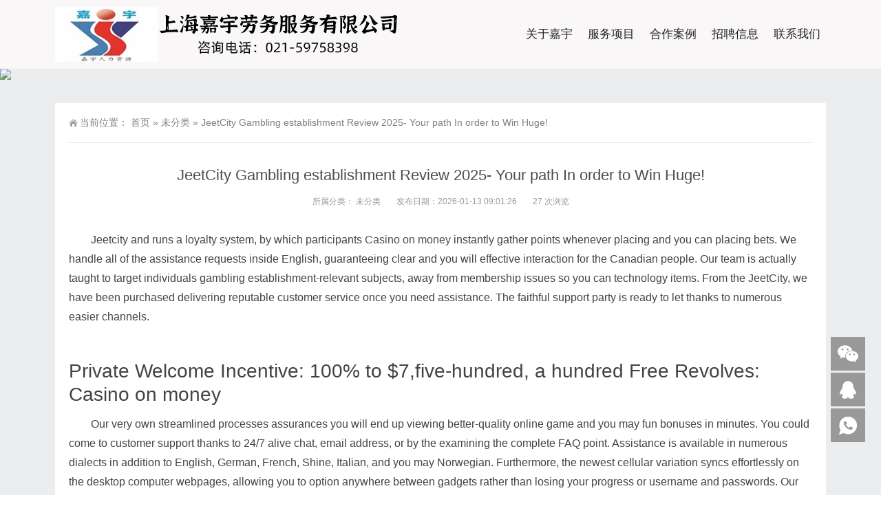

--- FILE ---
content_type: text/html; charset=UTF-8
request_url: https://www.jiayulaowu.com/1654.html
body_size: 11618
content:
<!DOCTYPE html>
<html lang="zh-Hans">
<head>
<meta http-equiv="Content-Type" content="text/html; charset=UTF-8"/>
<meta content="width=device-width, initial-scale=1.0, user-scalable=no" name="viewport">
<link rel="shortcut icon" href="https://www.jiayulaowu.com/wp-content/uploads/2025/07/jy.png"/>
<title>JeetCity Gambling establishment Review 2025- Your path In order to Win Huge!  -  上海嘉宇劳务服务有限公司</title>
<meta name='robots' content='max-image-preview:large' />
<link rel="alternate" type="application/rss+xml" title="上海嘉宇劳务服务有限公司 &raquo; JeetCity Gambling establishment Review 2025- Your path In order to Win Huge! 评论 Feed" href="https://www.jiayulaowu.com/1654.html/feed" />
<link rel="alternate" title="oEmbed (JSON)" type="application/json+oembed" href="https://www.jiayulaowu.com/wp-json/oembed/1.0/embed?url=https%3A%2F%2Fwww.jiayulaowu.com%2F1654.html" />
<link rel="alternate" title="oEmbed (XML)" type="text/xml+oembed" href="https://www.jiayulaowu.com/wp-json/oembed/1.0/embed?url=https%3A%2F%2Fwww.jiayulaowu.com%2F1654.html&#038;format=xml" />
<style id='wp-img-auto-sizes-contain-inline-css' type='text/css'>
img:is([sizes=auto i],[sizes^="auto," i]){contain-intrinsic-size:3000px 1500px}
/*# sourceURL=wp-img-auto-sizes-contain-inline-css */
</style>
<style id='wp-block-library-inline-css' type='text/css'>
:root{--wp-block-synced-color:#7a00df;--wp-block-synced-color--rgb:122,0,223;--wp-bound-block-color:var(--wp-block-synced-color);--wp-editor-canvas-background:#ddd;--wp-admin-theme-color:#007cba;--wp-admin-theme-color--rgb:0,124,186;--wp-admin-theme-color-darker-10:#006ba1;--wp-admin-theme-color-darker-10--rgb:0,107,160.5;--wp-admin-theme-color-darker-20:#005a87;--wp-admin-theme-color-darker-20--rgb:0,90,135;--wp-admin-border-width-focus:2px}@media (min-resolution:192dpi){:root{--wp-admin-border-width-focus:1.5px}}.wp-element-button{cursor:pointer}:root .has-very-light-gray-background-color{background-color:#eee}:root .has-very-dark-gray-background-color{background-color:#313131}:root .has-very-light-gray-color{color:#eee}:root .has-very-dark-gray-color{color:#313131}:root .has-vivid-green-cyan-to-vivid-cyan-blue-gradient-background{background:linear-gradient(135deg,#00d084,#0693e3)}:root .has-purple-crush-gradient-background{background:linear-gradient(135deg,#34e2e4,#4721fb 50%,#ab1dfe)}:root .has-hazy-dawn-gradient-background{background:linear-gradient(135deg,#faaca8,#dad0ec)}:root .has-subdued-olive-gradient-background{background:linear-gradient(135deg,#fafae1,#67a671)}:root .has-atomic-cream-gradient-background{background:linear-gradient(135deg,#fdd79a,#004a59)}:root .has-nightshade-gradient-background{background:linear-gradient(135deg,#330968,#31cdcf)}:root .has-midnight-gradient-background{background:linear-gradient(135deg,#020381,#2874fc)}:root{--wp--preset--font-size--normal:16px;--wp--preset--font-size--huge:42px}.has-regular-font-size{font-size:1em}.has-larger-font-size{font-size:2.625em}.has-normal-font-size{font-size:var(--wp--preset--font-size--normal)}.has-huge-font-size{font-size:var(--wp--preset--font-size--huge)}.has-text-align-center{text-align:center}.has-text-align-left{text-align:left}.has-text-align-right{text-align:right}.has-fit-text{white-space:nowrap!important}#end-resizable-editor-section{display:none}.aligncenter{clear:both}.items-justified-left{justify-content:flex-start}.items-justified-center{justify-content:center}.items-justified-right{justify-content:flex-end}.items-justified-space-between{justify-content:space-between}.screen-reader-text{border:0;clip-path:inset(50%);height:1px;margin:-1px;overflow:hidden;padding:0;position:absolute;width:1px;word-wrap:normal!important}.screen-reader-text:focus{background-color:#ddd;clip-path:none;color:#444;display:block;font-size:1em;height:auto;left:5px;line-height:normal;padding:15px 23px 14px;text-decoration:none;top:5px;width:auto;z-index:100000}html :where(.has-border-color){border-style:solid}html :where([style*=border-top-color]){border-top-style:solid}html :where([style*=border-right-color]){border-right-style:solid}html :where([style*=border-bottom-color]){border-bottom-style:solid}html :where([style*=border-left-color]){border-left-style:solid}html :where([style*=border-width]){border-style:solid}html :where([style*=border-top-width]){border-top-style:solid}html :where([style*=border-right-width]){border-right-style:solid}html :where([style*=border-bottom-width]){border-bottom-style:solid}html :where([style*=border-left-width]){border-left-style:solid}html :where(img[class*=wp-image-]){height:auto;max-width:100%}:where(figure){margin:0 0 1em}html :where(.is-position-sticky){--wp-admin--admin-bar--position-offset:var(--wp-admin--admin-bar--height,0px)}@media screen and (max-width:600px){html :where(.is-position-sticky){--wp-admin--admin-bar--position-offset:0px}}

/*# sourceURL=wp-block-library-inline-css */
</style><style id='global-styles-inline-css' type='text/css'>
:root{--wp--preset--aspect-ratio--square: 1;--wp--preset--aspect-ratio--4-3: 4/3;--wp--preset--aspect-ratio--3-4: 3/4;--wp--preset--aspect-ratio--3-2: 3/2;--wp--preset--aspect-ratio--2-3: 2/3;--wp--preset--aspect-ratio--16-9: 16/9;--wp--preset--aspect-ratio--9-16: 9/16;--wp--preset--color--black: #000000;--wp--preset--color--cyan-bluish-gray: #abb8c3;--wp--preset--color--white: #ffffff;--wp--preset--color--pale-pink: #f78da7;--wp--preset--color--vivid-red: #cf2e2e;--wp--preset--color--luminous-vivid-orange: #ff6900;--wp--preset--color--luminous-vivid-amber: #fcb900;--wp--preset--color--light-green-cyan: #7bdcb5;--wp--preset--color--vivid-green-cyan: #00d084;--wp--preset--color--pale-cyan-blue: #8ed1fc;--wp--preset--color--vivid-cyan-blue: #0693e3;--wp--preset--color--vivid-purple: #9b51e0;--wp--preset--gradient--vivid-cyan-blue-to-vivid-purple: linear-gradient(135deg,rgb(6,147,227) 0%,rgb(155,81,224) 100%);--wp--preset--gradient--light-green-cyan-to-vivid-green-cyan: linear-gradient(135deg,rgb(122,220,180) 0%,rgb(0,208,130) 100%);--wp--preset--gradient--luminous-vivid-amber-to-luminous-vivid-orange: linear-gradient(135deg,rgb(252,185,0) 0%,rgb(255,105,0) 100%);--wp--preset--gradient--luminous-vivid-orange-to-vivid-red: linear-gradient(135deg,rgb(255,105,0) 0%,rgb(207,46,46) 100%);--wp--preset--gradient--very-light-gray-to-cyan-bluish-gray: linear-gradient(135deg,rgb(238,238,238) 0%,rgb(169,184,195) 100%);--wp--preset--gradient--cool-to-warm-spectrum: linear-gradient(135deg,rgb(74,234,220) 0%,rgb(151,120,209) 20%,rgb(207,42,186) 40%,rgb(238,44,130) 60%,rgb(251,105,98) 80%,rgb(254,248,76) 100%);--wp--preset--gradient--blush-light-purple: linear-gradient(135deg,rgb(255,206,236) 0%,rgb(152,150,240) 100%);--wp--preset--gradient--blush-bordeaux: linear-gradient(135deg,rgb(254,205,165) 0%,rgb(254,45,45) 50%,rgb(107,0,62) 100%);--wp--preset--gradient--luminous-dusk: linear-gradient(135deg,rgb(255,203,112) 0%,rgb(199,81,192) 50%,rgb(65,88,208) 100%);--wp--preset--gradient--pale-ocean: linear-gradient(135deg,rgb(255,245,203) 0%,rgb(182,227,212) 50%,rgb(51,167,181) 100%);--wp--preset--gradient--electric-grass: linear-gradient(135deg,rgb(202,248,128) 0%,rgb(113,206,126) 100%);--wp--preset--gradient--midnight: linear-gradient(135deg,rgb(2,3,129) 0%,rgb(40,116,252) 100%);--wp--preset--font-size--small: 13px;--wp--preset--font-size--medium: 20px;--wp--preset--font-size--large: 36px;--wp--preset--font-size--x-large: 42px;--wp--preset--spacing--20: 0.44rem;--wp--preset--spacing--30: 0.67rem;--wp--preset--spacing--40: 1rem;--wp--preset--spacing--50: 1.5rem;--wp--preset--spacing--60: 2.25rem;--wp--preset--spacing--70: 3.38rem;--wp--preset--spacing--80: 5.06rem;--wp--preset--shadow--natural: 6px 6px 9px rgba(0, 0, 0, 0.2);--wp--preset--shadow--deep: 12px 12px 50px rgba(0, 0, 0, 0.4);--wp--preset--shadow--sharp: 6px 6px 0px rgba(0, 0, 0, 0.2);--wp--preset--shadow--outlined: 6px 6px 0px -3px rgb(255, 255, 255), 6px 6px rgb(0, 0, 0);--wp--preset--shadow--crisp: 6px 6px 0px rgb(0, 0, 0);}:where(.is-layout-flex){gap: 0.5em;}:where(.is-layout-grid){gap: 0.5em;}body .is-layout-flex{display: flex;}.is-layout-flex{flex-wrap: wrap;align-items: center;}.is-layout-flex > :is(*, div){margin: 0;}body .is-layout-grid{display: grid;}.is-layout-grid > :is(*, div){margin: 0;}:where(.wp-block-columns.is-layout-flex){gap: 2em;}:where(.wp-block-columns.is-layout-grid){gap: 2em;}:where(.wp-block-post-template.is-layout-flex){gap: 1.25em;}:where(.wp-block-post-template.is-layout-grid){gap: 1.25em;}.has-black-color{color: var(--wp--preset--color--black) !important;}.has-cyan-bluish-gray-color{color: var(--wp--preset--color--cyan-bluish-gray) !important;}.has-white-color{color: var(--wp--preset--color--white) !important;}.has-pale-pink-color{color: var(--wp--preset--color--pale-pink) !important;}.has-vivid-red-color{color: var(--wp--preset--color--vivid-red) !important;}.has-luminous-vivid-orange-color{color: var(--wp--preset--color--luminous-vivid-orange) !important;}.has-luminous-vivid-amber-color{color: var(--wp--preset--color--luminous-vivid-amber) !important;}.has-light-green-cyan-color{color: var(--wp--preset--color--light-green-cyan) !important;}.has-vivid-green-cyan-color{color: var(--wp--preset--color--vivid-green-cyan) !important;}.has-pale-cyan-blue-color{color: var(--wp--preset--color--pale-cyan-blue) !important;}.has-vivid-cyan-blue-color{color: var(--wp--preset--color--vivid-cyan-blue) !important;}.has-vivid-purple-color{color: var(--wp--preset--color--vivid-purple) !important;}.has-black-background-color{background-color: var(--wp--preset--color--black) !important;}.has-cyan-bluish-gray-background-color{background-color: var(--wp--preset--color--cyan-bluish-gray) !important;}.has-white-background-color{background-color: var(--wp--preset--color--white) !important;}.has-pale-pink-background-color{background-color: var(--wp--preset--color--pale-pink) !important;}.has-vivid-red-background-color{background-color: var(--wp--preset--color--vivid-red) !important;}.has-luminous-vivid-orange-background-color{background-color: var(--wp--preset--color--luminous-vivid-orange) !important;}.has-luminous-vivid-amber-background-color{background-color: var(--wp--preset--color--luminous-vivid-amber) !important;}.has-light-green-cyan-background-color{background-color: var(--wp--preset--color--light-green-cyan) !important;}.has-vivid-green-cyan-background-color{background-color: var(--wp--preset--color--vivid-green-cyan) !important;}.has-pale-cyan-blue-background-color{background-color: var(--wp--preset--color--pale-cyan-blue) !important;}.has-vivid-cyan-blue-background-color{background-color: var(--wp--preset--color--vivid-cyan-blue) !important;}.has-vivid-purple-background-color{background-color: var(--wp--preset--color--vivid-purple) !important;}.has-black-border-color{border-color: var(--wp--preset--color--black) !important;}.has-cyan-bluish-gray-border-color{border-color: var(--wp--preset--color--cyan-bluish-gray) !important;}.has-white-border-color{border-color: var(--wp--preset--color--white) !important;}.has-pale-pink-border-color{border-color: var(--wp--preset--color--pale-pink) !important;}.has-vivid-red-border-color{border-color: var(--wp--preset--color--vivid-red) !important;}.has-luminous-vivid-orange-border-color{border-color: var(--wp--preset--color--luminous-vivid-orange) !important;}.has-luminous-vivid-amber-border-color{border-color: var(--wp--preset--color--luminous-vivid-amber) !important;}.has-light-green-cyan-border-color{border-color: var(--wp--preset--color--light-green-cyan) !important;}.has-vivid-green-cyan-border-color{border-color: var(--wp--preset--color--vivid-green-cyan) !important;}.has-pale-cyan-blue-border-color{border-color: var(--wp--preset--color--pale-cyan-blue) !important;}.has-vivid-cyan-blue-border-color{border-color: var(--wp--preset--color--vivid-cyan-blue) !important;}.has-vivid-purple-border-color{border-color: var(--wp--preset--color--vivid-purple) !important;}.has-vivid-cyan-blue-to-vivid-purple-gradient-background{background: var(--wp--preset--gradient--vivid-cyan-blue-to-vivid-purple) !important;}.has-light-green-cyan-to-vivid-green-cyan-gradient-background{background: var(--wp--preset--gradient--light-green-cyan-to-vivid-green-cyan) !important;}.has-luminous-vivid-amber-to-luminous-vivid-orange-gradient-background{background: var(--wp--preset--gradient--luminous-vivid-amber-to-luminous-vivid-orange) !important;}.has-luminous-vivid-orange-to-vivid-red-gradient-background{background: var(--wp--preset--gradient--luminous-vivid-orange-to-vivid-red) !important;}.has-very-light-gray-to-cyan-bluish-gray-gradient-background{background: var(--wp--preset--gradient--very-light-gray-to-cyan-bluish-gray) !important;}.has-cool-to-warm-spectrum-gradient-background{background: var(--wp--preset--gradient--cool-to-warm-spectrum) !important;}.has-blush-light-purple-gradient-background{background: var(--wp--preset--gradient--blush-light-purple) !important;}.has-blush-bordeaux-gradient-background{background: var(--wp--preset--gradient--blush-bordeaux) !important;}.has-luminous-dusk-gradient-background{background: var(--wp--preset--gradient--luminous-dusk) !important;}.has-pale-ocean-gradient-background{background: var(--wp--preset--gradient--pale-ocean) !important;}.has-electric-grass-gradient-background{background: var(--wp--preset--gradient--electric-grass) !important;}.has-midnight-gradient-background{background: var(--wp--preset--gradient--midnight) !important;}.has-small-font-size{font-size: var(--wp--preset--font-size--small) !important;}.has-medium-font-size{font-size: var(--wp--preset--font-size--medium) !important;}.has-large-font-size{font-size: var(--wp--preset--font-size--large) !important;}.has-x-large-font-size{font-size: var(--wp--preset--font-size--x-large) !important;}
/*# sourceURL=global-styles-inline-css */
</style>

<style id='classic-theme-styles-inline-css' type='text/css'>
/*! This file is auto-generated */
.wp-block-button__link{color:#fff;background-color:#32373c;border-radius:9999px;box-shadow:none;text-decoration:none;padding:calc(.667em + 2px) calc(1.333em + 2px);font-size:1.125em}.wp-block-file__button{background:#32373c;color:#fff;text-decoration:none}
/*# sourceURL=/wp-includes/css/classic-themes.min.css */
</style>
<link rel='stylesheet' id='style-css' href='https://www.jiayulaowu.com/wp-content/themes/Zing/style.css?ver=1.0' type='text/css' media='all' />
<link rel='stylesheet' id='iconfont-css' href='https://www.jiayulaowu.com/wp-content/themes/Zing/static/font/iconfont.css?ver=6.9' type='text/css' media='all' />
<link rel='stylesheet' id='line-awesome-css' href='https://www.jiayulaowu.com/wp-content/themes/Zing/static/line-awesome/css/line-awesome.min.css?ver=6.9' type='text/css' media='all' />
<script type="text/javascript" src="https://www.jiayulaowu.com/wp-content/themes/Zing/static/js/jquery-1.7.2.min.js?ver=6.9" id="jquery-js"></script>
<link rel="https://api.w.org/" href="https://www.jiayulaowu.com/wp-json/" /><link rel="alternate" title="JSON" type="application/json" href="https://www.jiayulaowu.com/wp-json/wp/v2/posts/1654" /><link rel="EditURI" type="application/rsd+xml" title="RSD" href="https://www.jiayulaowu.com/xmlrpc.php?rsd" />
<meta name="generator" content="WordPress 6.9" />
<link rel="canonical" href="https://www.jiayulaowu.com/1654.html" />
<link rel='shortlink' href='https://www.jiayulaowu.com/?p=1654' />
<script type="text/javascript" src="https://www.jiayulaowu.com/wp-content/plugins/UEditor-KityFormula-for-wordpress-master/ueditor/third-party/SyntaxHighlighter/shCore.js"></script><link type="text/css" rel="stylesheet" href=" https://www.jiayulaowu.com/wp-content/plugins/UEditor-KityFormula-for-wordpress-master/ueditor/third-party/SyntaxHighlighter/shCoreDefault.css" /><style>
    .header-v4 .main-nav .sf-menu .current-menu-item a,.header-v4 .main-nav .sf-menu li a:hover,.header-v4 .main-nav .sf-menu .current-post-ancestor a {color: #2365ac}
    .header-v4 .main-nav .sf-menu a{color: #222222}
    </style><style>#wzzt p {text-indent: 2em}</style><meta name="description" content="Jeetcityandrunsaloyaltysystem,bywhichparticipantsCasinoonmoneyinstantlygatherpointswheneverplacingandyoucanplacingbets.W" />
</head>
<body class="wp-singular post-template-default single single-post postid-1654 single-format-standard wp-theme-Zing">
	<div id="wrapper" class="home-page">
				<header class="top header-v4 desktops-section default-top" style="background-color: #F9F7F8">
		<div class="top-main">
			<div class="page-width clearfix">
				<div class="logo">
					<a href="https://www.jiayulaowu.com">
						<img src="https://www.jiayulaowu.com/wp-content/uploads/2025/07/jy1.png" alt="上海嘉宇劳务服务有限公司">
					</a>
				</div>
				<div class="top-main-content">
					<nav class="nav">
					<div class="main-nav clearfix">
						<ul class="sf-menu">
							<li class="menu-item"><a href="https://www.jiayulaowu.com/us">关于嘉宇</a></li>
<li class="menu-item"><a href="https://www.jiayulaowu.com/category/fwxm">服务项目</a></li>
<li class="menu-item"><a href="https://www.jiayulaowu.com/category/case">合作案例</a></li>
<li class="menu-item"><a href="https://www.jiayulaowu.com/category/job">招聘信息</a></li>
<li class="menu-item"><a href="https://www.jiayulaowu.com/%e8%81%94%e7%b3%bb%e6%88%91%e4%bb%ac">联系我们</a></li>
						</ul>
											</div>
					</nav>
				</div>
			</div>
		</div>
		</header>
		<div class="touch-top mobile-section clearfix">
			<div class="touch-top-wrapper clearfix">
				<div class="touch-logo">
					<a href="https://www.jiayulaowu.com">
													<img src="https://www.jiayulaowu.com/wp-content/uploads/2025/07/jy1.png" alt="上海嘉宇劳务服务有限公司">
											</a>
				</div>
				<div class="touch-navigation">
					<div class="touch-toggle">
						<ul>
							<li class="touch-toggle-item-last"><a href="javascript:;" class="drawer-menu" data-drawer="drawer-section-menu"><span>菜单</span><i class="touch-icon-menu"></i></a></li>
						</ul>
					</div>
				</div>
			</div>
			<div class="touch-toggle-content touch-top-home">
				<div class="drawer-section drawer-section-menu">
					<div class="touch-menu">
						<ul>
							<li class="menu-item"><a href="https://www.jiayulaowu.com/us">关于嘉宇</a></li>
<li class="menu-item"><a href="https://www.jiayulaowu.com/category/fwxm">服务项目</a></li>
<li class="menu-item"><a href="https://www.jiayulaowu.com/category/case">合作案例</a></li>
<li class="menu-item"><a href="https://www.jiayulaowu.com/category/job">招聘信息</a></li>
<li class="menu-item"><a href="https://www.jiayulaowu.com/%e8%81%94%e7%b3%bb%e6%88%91%e4%bb%ac">联系我们</a></li>
						</ul>
					</div>
				</div>
			</div>
		</div><div class="module-default">
    <div class="responsive-carousel carousel clearfix">
		<div class="carousel-item">
             <img src="<br />
<b>Warning</b>:  Illegal string offset 'cat_banner_img' in <b>/www/wwwroot/www.jiayulaowu.com/wp-content/themes/Zing/single/single-news.php</b> on line <b>16</b><br />
">
        </div>
    </div>
</div>
<section class="main">
    <div class="page-width clearfix">
        <section class="content float-right no_sidebar">
            <section class="page-title page-title-inner clearfix">
                <div class="breadcrumbs">
                    <span>当前位置：</span>
                    <a href="https://www.jiayulaowu.com">首页</a> <span>&raquo;</span> <a href="https://www.jiayulaowu.com/category/uncategorized">未分类</a>  <span>&raquo;</span> JeetCity Gambling establishment Review 2025- Your path In order to Win Huge!                </div>
            </section>
			<div class="module-default">
				<div class="module-inner">
					<div class="article-detail">
						<div class="article-title">
							<h1>JeetCity Gambling establishment Review 2025- Your path In order to Win Huge!</h1>
						</div>
						<div class="entry-meta">
							<span>
								<strong>所属分类：</strong>
								<a href="https://www.jiayulaowu.com/category/uncategorized" rel="category tag">未分类</a>							</span>
														<span>
								<strong>发布日期：2026-01-13 09:01:26</strong>
							</span>
																					<span>
								<strong>27 次浏览</strong>
							</span>
													</div>
						<div class="article-content-wrapper">
							<div class="article-content">
								<div class="qhd-content" id="wzzt">
									<p>Jeetcity and runs a loyalty system, by which participants <a href="https://jeetcitycasino.net/">Casino on money</a> instantly gather points whenever placing and you can placing bets. We handle all of the assistance requests inside English, guaranteeing clear and you will effective interaction for the Canadian people. Our team is actually taught to target individuals gambling establishment-relevant subjects, away from membership issues so you can technology items. <span id="more-1654"></span> From the JeetCity, we have been purchased delivering reputable customer service once you need assistance. The faithful support party is ready to let thanks to numerous easier channels.</p>
<h2>Private Welcome Incentive: 100% to $7,five-hundred, a hundred Free Revolves: Casino on money</h2>
<p>Our very own streamlined processes assurances you will end up viewing better-quality online game and you may fun bonuses in minutes. You could come to customer support thanks to 24/7 alive chat, email address, or by the examining the complete FAQ point. Assistance is available in numerous dialects in addition to English, German, French, Shine, Italian, and you may Norwegian. Furthermore, the newest cellular variation syncs effortlessly on the desktop computer webpages, allowing you to option anywhere between gadgets rather than losing your progress or username and passwords. Our signal-right up bonuses are around for the newest participants when they generate a great lowest put away from CAD$31 for each and every award.</p>
<h2>Sensuous Extra Offers</h2>
<ul>
<li>The brand new gambling enterprise and you can playing sense is equivalent to it can get on a pc otherwise laptop.</li>
<li>Jeet Urban area Gambling establishment comes with an impressive collection more than 7,100000 game, offering varied options for all sorts of player.</li>
<li>To possess advanced percentage escalations, is purchase IDs, timestamps, and screenshots to help you shorten the trunk‑and‑forth.</li>
</ul>
<p>Dama N.V., a renowned agent regarding the iGaming world, handles the site. Our best-ranked 6-gamble gambling enterprise also provides numerous game, and pokies, blackjack, roulette, baccarat, and you can video poker. Which have safer commission possibilities, 24/7 customer support, and you will big incentives and you will advertisements, JeetCity Gambling enterprise is the prominent choice for Australian participants. It's got glamorous incentives and you can advertisements in order to each other the brand new and you will current players, which have reasonable terms and conditions. Jeetcity Gambling establishment brings credible customer service due to various streams, ensuring that participants could possibly get advice just in case needed. The fresh casino aids various safer commission tips, in addition to cryptocurrencies, to have simpler dumps and you can distributions.</p>
<p>In addition, it also provides a custom made choice builder program where punters is also see around 20 bets. Jeetcity have a tremendous online game reception where players will find nearly all of the most recent and you can vintage gambling enterprise game selections. The various categories you could find on top of the fresh local casino are Harbors, Jackpots, Real time Gambling establishment, Dining table Online game, Real time Casino, Instant and Falls and you will Gains.</p>
<ul>
<li>For many participants seeking to an internet local casino you to prioritizes equity inside the online gambling experience they provide, which local casino try a great recommendable possibilities.</li>
<li>Per video game features various other gaming limitations to accommodate each other everyday players and you will high rollers.</li>
<li>All of the deal you create is protected because of several levels out of protection standards, making sure your details remains completely confidential.</li>
</ul>
<p><img decoding="async" src="https://i.pinimg.com/originals/81/85/59/818559aeb0e0cbd5dcf051e91feefd5a.jpg" alt="Casino on money" style="padding: 10px;" align="right" border="1"></p>
<p>Membership confirmation usually happens when your’re and make your first detachment, since the knowing the label away from professionals is actually a certification needs one to casinos on the internet must realize. It’s always precisely the best Indian online casinos for example BlueChip and you may Gambling enterprise Months with such as various fee choices, thus JeetCity needless to say impresses in this regard. The site lines responsible play systems and you will principles, and put restrictions and you may entry to mind‑different up on request via assistance.</p>
<p>Minimum dumps along with commission actions except cryptocurrencies are prepared from the ₹five hundred as well as are usually canned instantly. Crypto and you may age-handbag withdrawals are also quick, if you are other tips may take step one-three days. I processes the places quickly, enabling you to start to play once their purchase is finished. For your benefit, we manage the very least put requirement of C$20 across the the percentage steps. We are satisfied to provide a comprehensive cryptocurrency playing feel during the JeetCity. Our very own platform helps a variety of electronic currencies, which makes it easier on how to explore your chosen crypto commission approach.</p>
<h2>When you should Contact Support Instantaneously</h2>
<p>Jeetcity accepts Bitcoin deposits, and you will withdraw the winnings inside the Bitcoin as well. Apart from Bitcoin, there is a whole set of cryptocurrencies you should use right here, in addition to Dogecoin, Ethereum, Litecoin and you can Bitcoin Dollars. They can allege a great 50% suits put extra to ₹170,one hundred thousand for their basic put. Take note you to definitely detachment constraints are set in the 5,000 CAD each day, 10,one hundred thousand CAD each week, and you can 30,000 CAD month-to-month. For fee-associated concerns, our service party is available via email in the email address&nbsp;protected. I encourage evaluating the terms and conditions to own more information regarding the certain commission formula and functions.</p>
<p><img decoding="async" src="http://photos.wikimapia.org/p/00/02/42/08/61_full.jpeg" alt="Casino on money" border="0" align="right" ></p>
<p>Discuss some thing associated with JeetCity Gambling enterprise together with other professionals, show the opinion, or score answers to the questions you have. Even if somewhat distinct from its tabletop similar, Dominance Real time try a fun-triggering powerhouse. Players bet on the quantity they feel the new wheel will minimize during the, and you may on the main benefit bullet activation, they are going to subscribe Mr. Dominance in the an augmented reality three dimensional Dominance panel. A different chance-dependent game that's extremely popular with assorted demographics.</p>
									<div class="entry-tags">
																			</div>
								</div>
							</div>
														<div class="detail-bottom">
								<div class="float-right">
																		<a title="Your Next Big Win Awaits at the Live Casino Tables" href="https://www.jiayulaowu.com/1060.html">上一篇</a>
																										<a title="Jeetcity Gambling enterprise Reviews Understand Customer care Recommendations away from jeetcity com step three out of 18" href="https://www.jiayulaowu.com/1658.html">下一篇</a>
																</div>
								<div class="share-toolbar float-left clearfix">
									<!-- S 分享到 -->
									<div class="bdsharebuttonbox bdshare-button-style0-16">
										<span style="float:left; height:16px; line-height:16px; margin:6px 0 6px 0;">分享到：</span>
										<a title="分享到QQ空间" href="#" class="bds_qzone" data-cmd="qzone"></a>
										<a title="分享到新浪微博" href="#" class="bds_tsina" data-cmd="tsina"></a>
										<a title="分享到微信" href="#" class="bds_weixin" data-cmd="weixin"></a>
										<a href="#" class="bds_more" data-cmd="more"></a>
									</div>
									<script>window._bd_share_config = {
											"common": {
												"bdSnsKey": {},
												"bdText": "",
												"bdMini": "2",
												"bdMiniList": false,
												"bdPic": "",
												"bdStyle": "0",
												"bdSize": "16"
											},
											"share": {}
										};
										with(document) 0[(getElementsByTagName('head')[0] || body).appendChild(createElement('script')).src = 'http://bdimg.share.baidu.com/static/api/js/share.js?cdnversion=' + ~ ( - new Date() / 36e5)];</script>
									<!-- E 分享到 -->
								</div>
								<div class="related">
	<h2><span>相关推荐</span></h2>
	<ul class="post-list">
				<li>
			<a href="https://www.jiayulaowu.com/4852.html" rel="bookmark" title="Mostbet Giris: Bahis Keyfini Katlayin!">Mostbet Giris: Bahis Keyfini Katlayin!</a>
		</li>
				<li>
			<a href="https://www.jiayulaowu.com/4777.html" rel="bookmark" title="Имя Авиаклуб Интерактивный лотерея в Стране Стране Казахстане Должностной бизнес-издание Loto Club Агдам и дионис">Имя Авиаклуб Интерактивный лотерея в Стране Стране Казахстане Должностной бизнес-издание Loto Club Агдам и дионис</a>
		</li>
				<li>
			<a href="https://www.jiayulaowu.com/4767.html" rel="bookmark" title="1xbet рабочее гелиостат: вербовое на официальный сайт 1хбет">1xbet рабочее гелиостат: вербовое на официальный сайт 1хбет</a>
		</li>
				<li>
			<a href="https://www.jiayulaowu.com/4759.html" rel="bookmark" title="Зарегистрирование в 1xBet выше одних минутку: Все квадрига метода одних выкрик, Автомат, Email, Соцсети">Зарегистрирование в 1xBet выше одних минутку: Все квадрига метода одних выкрик, Автомат, Email, Соцсети</a>
		</li>
				<li>
			<a href="https://www.jiayulaowu.com/4757.html" rel="bookmark" title="Wagering for starters An easy Guide for brand new Gamblers">Wagering for starters An easy Guide for brand new Gamblers</a>
		</li>
				<li>
			<a href="https://www.jiayulaowu.com/4749.html" rel="bookmark" title="1xBet-i Android və iOS üçün yükləyin. 1xBet APK-nı rəsmi veb saytından yükləyin.">1xBet-i Android və iOS üçün yükləyin. 1xBet APK-nı rəsmi veb saytından yükləyin.</a>
		</li>
			</ul>
</div>								<div id="comments" class="comments-area">
		
	
	
	</div>							</div>
						</div>
					</div>
				</div>
			</div>
        </section>
		    </div>
</section>
<footer class="footer" style="background-color: #222;">
				<div class="footer-main">
			<div id="a1portalSkin_footerAreaA" class="page-width clearfix">
				<div class="module-default">
					<div class="module-inner">
						<div class="module-content">
							<div class="qhd-module">
								<div class="column">
									<div class="col-5-1">
										<div class="qhd_column_contain">
											<div class="module-default">
												<div class="module-inner">
													<div class="module-title module-title-default clearfix">
														<div class="module-title-content clearfix">
															<h3>
															关于我们															</h3>
														</div>
													</div>
													<div class="module-content">
														<div class="link link-block">
															<ul>
																<li class="menu-item"><a href="https://www.jiayulaowu.com/us">关于嘉宇</a></li>
<li class="menu-item"><a href="https://www.jiayulaowu.com/%e8%81%94%e7%b3%bb%e6%88%91%e4%bb%ac">联系我们</a></li>
															</ul>
														</div>
													</div>
												</div>
											</div>
										</div>
									</div>
									<div class="col-5-1">
										<div class="qhd_column_contain">
											<div class="module-default">
												<div class="module-inner">
													<div class="module-title module-title-default clearfix">
														<div class="module-title-content clearfix">
															<h3>
															服务项目															</h3>
														</div>
													</div>
													<div class="module-content">
														<div class="link link-block">
															<ul>
																<li class="menu-item"><a href="https://www.jiayulaowu.com/22.html">临时工短派</a></li>
<li class="menu-item"><a href="https://www.jiayulaowu.com/20.html">灵活用工</a></li>
<li class="menu-item"><a href="https://www.jiayulaowu.com/18.html">人事外包</a></li>
<li class="menu-item"><a href="https://www.jiayulaowu.com/16.html">劳务外包/派遣</a></li>
															</ul>
														</div>
													</div>
												</div>
											</div>
										</div>
									</div>
									<div class="col-5-1">
										<div class="qhd_column_contain">
											<div class="module-default">
												<div class="module-inner">
													<div class="module-title module-title-default clearfix">
														<div class="module-title-content clearfix">
															<h3>
															招聘信息															</h3>
														</div>
													</div>
													<div class="module-content">
														<div class="link link-block">
															<ul>
																<li class="menu-item"><a href="https://www.jiayulaowu.com/category/job">招聘信息</a></li>
															</ul>
														</div>
													</div>
												</div>
											</div>
										</div>
									</div>
									<div class="col-5-1">
										<div class="qhd_column_contain">
											<div class="module-default">
												<div class="module-inner">
													<div class="module-title module-title-default clearfix">
														<div class="module-title-content clearfix">
															<h3>
															上海嘉宇劳务服务有限公司															</h3>
														</div>
													</div>
													<div class="module-content">
														<div class="link link-block">
															<ul>
																															</ul>
														</div>
													</div>
												</div>
											</div>
										</div>
									</div>
									<div class="col-5-1 last">
										<div class="qhd_column_contain">
											<div class="module-default">
												<div class="module-inner">
													<div class="module-content">
														<div class="qhd-content">									
																													<p style="text-align: center;">
																<img src="https://www.jiayulaowu.com/wp-content/uploads/2025/07/er.png" style="width: 130px; display: inline !important;padding-bottom: 5px;"/><br/>
																扫码关注公众号															</p>
															
														</div>
													</div>
												</div>
											</div>
										</div>
									</div>
								</div>
							</div>
						</div>
					</div>
				</div>
			</div>
		</div>
				</footer>
		<section class="site-footer bottom" style="background-color: #222;">
		<div class="page-width clearfix" style="border-top: 1px solid #333">
			<div class="module-default module-no-margin">
				<div class="module-inner">
					<div class="module-content">
						<div class="qhd-content" style="text-align: center;line-height: 2;">
																														© 2026.&nbsp;All Rights Reserved.&nbsp;<a rel="nofollow" target="_blank" href="http://www.beian.miit.gov.cn/">沪ICP备2024055116号-1</a>						</div>
					</div>
				</div>
			</div>
		</div>
		</section>
	</div>

	<div class="consultation">
		<ul>
						<li>
				<a href="javascript:;">
					<img class="ico" src="https://www.jiayulaowu.com/wp-content/themes/Zing/static/images/icon-weixin.svg" alt="微信" title="微信">
					<span class="ewm animated flipInX">
						<img src="https://www.jiayulaowu.com/wp-content/uploads/2025/07/22.png">
						<em></em>
					</span>
				</a>
			</li>
			
						<li>
				<a href="http://wpa.qq.com/msgrd?v=3&uin=670710417&site=qq&menu=yes" target="_blank" rel="nofollow" title="联系我们">
					<img class="ico" src="https://www.jiayulaowu.com/wp-content/themes/Zing/static/images/icon-qq.svg" alt="客服" title="客服">
				</a>
			</li>
			
			
			
						<li class="dri_pho">
				<a href="javascript:;">
					<img class="ico" src="https://www.jiayulaowu.com/wp-content/themes/Zing/static/images/icon-dh.svg" alt="联系电话" title="联系电话">
					<span class="dh animated flipInX">021-59758398</span>
				</a>
			</li>
			
			<li id="thetop">
				<a href="javascript:;" class="fixed-gotop gotop">
					<img src="https://www.jiayulaowu.com/wp-content/themes/Zing/static/images/icon-gotop-fixed.gif" alt="返回顶部" title="返回顶部">
				</a>
			</li>
		</ul>
	</div>
<style>#wrapper {margin-bottom: 0}</style>
<script type="speculationrules">
{"prefetch":[{"source":"document","where":{"and":[{"href_matches":"/*"},{"not":{"href_matches":["/wp-*.php","/wp-admin/*","/wp-content/uploads/*","/wp-content/*","/wp-content/plugins/*","/wp-content/themes/Zing/*","/*\\?(.+)"]}},{"not":{"selector_matches":"a[rel~=\"nofollow\"]"}},{"not":{"selector_matches":".no-prefetch, .no-prefetch a"}}]},"eagerness":"conservative"}]}
</script>
<script type="text/javascript">SyntaxHighlighter.all();</script><script type="text/javascript" src="https://www.jiayulaowu.com/wp-content/themes/Zing/static/js/script.min.js?ver=6.9" id="script-js"></script>
<script type="text/javascript" id="xintheme-js-extra">
/* <![CDATA[ */
var xintheme = {"data_animate":"false"};
//# sourceURL=xintheme-js-extra
/* ]]> */
</script>
<script type="text/javascript" src="https://www.jiayulaowu.com/wp-content/themes/Zing/static/js/xintheme.js?ver=6.9" id="xintheme-js"></script>
<script type="text/javascript" src="https://www.jiayulaowu.com/wp-content/themes/Zing/static/js/theia-sticky-sidebar.js?ver=6.9" id="theia-sticky-sidebar-js"></script>
<script type="text/javascript" src="https://www.jiayulaowu.com/wp-content/themes/Zing/static/js/owl.carousel.min.js?ver=6.9" id="carousel-js"></script>
<div style="display:none;"></div>
</body>
</html>